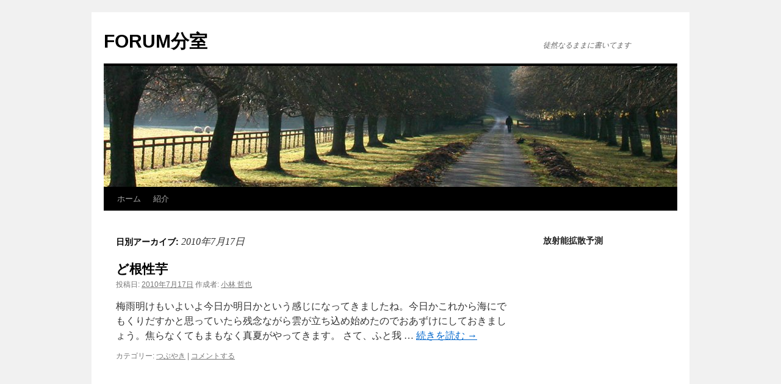

--- FILE ---
content_type: text/html; charset=UTF-8
request_url: http://forum-arch.com/branch/?m=20100717
body_size: 8328
content:
<!DOCTYPE html>
<html lang="ja">
<head>
<meta charset="UTF-8" />
<title>17 | 7月 | 2010 | FORUM分室</title>
<link rel="profile" href="http://gmpg.org/xfn/11" />
<link rel="stylesheet" type="text/css" media="all" href="http://forum-arch.com/branch/wp-content/themes/twentyten/style.css" />
<link rel="pingback" href="http://forum-arch.com/branch/xmlrpc.php" />
<link rel="alternate" type="application/rss+xml" title="FORUM分室 &raquo; フィード" href="http://forum-arch.com/branch/?feed=rss2" />
<link rel="alternate" type="application/rss+xml" title="FORUM分室 &raquo; コメントフィード" href="http://forum-arch.com/branch/?feed=comments-rss2" />
<link rel='stylesheet' id='dashicons-css'  href='http://forum-arch.com/branch/wp-includes/css/dashicons.min.css?ver=4.0.38' type='text/css' media='all' />
<link rel='stylesheet' id='thickbox-css'  href='http://forum-arch.com/branch/wp-includes/js/thickbox/thickbox.css?ver=4.0.38' type='text/css' media='all' />
<script type='text/javascript' src='http://forum-arch.com/branch/wp-includes/js/swfobject.js?ver=2.2-20120417'></script>
<script type='text/javascript' src='http://forum-arch.com/branch/wp-includes/js/jquery/jquery.js?ver=1.11.1'></script>
<script type='text/javascript' src='http://forum-arch.com/branch/wp-includes/js/jquery/jquery-migrate.min.js?ver=1.2.1'></script>
<script type='text/javascript'>
/* <![CDATA[ */
var FGallery = {"url":"http:\/\/forum-arch.com\/branch\/wp-content\/plugins\/1-flash-gallery","config_url":"http:\/\/forum-arch.com\/branch\/wp-admin\/admin-ajax.php?action=fgallery_config","images_url":"http:\/\/forum-arch.com\/branch\/wp-admin\/admin-ajax.php?action=fgallery_images","ajax_url":"http:\/\/forum-arch.com\/branch\/wp-admin\/admin-ajax.php"};
/* ]]> */
</script>
<script type='text/javascript' src='http://forum-arch.com/branch/wp-content/plugins/1-flash-gallery/js/swfhelper.js?ver=4.0.38'></script>
<script type='text/javascript' src='http://forum-arch.com/branch/wp-content/plugins/1-flash-gallery/js/gallery/photoGallery.js?ver=4.0.38'></script>
<link rel="EditURI" type="application/rsd+xml" title="RSD" href="http://forum-arch.com/branch/xmlrpc.php?rsd" />
<link rel="wlwmanifest" type="application/wlwmanifest+xml" href="http://forum-arch.com/branch/wp-includes/wlwmanifest.xml" /> 
<meta name="generator" content="WordPress 4.0.38" />

<!-- Protected by WP-SpamFree v2.1.1.2 :: JS BEGIN -->
<script type="text/javascript" src="http://forum-arch.com/branch/wp-content/plugins/wp-spamfree/js/wpsfv2-js.php"></script> 
<!-- Protected by WP-SpamFree v2.1.1.2 :: JS END -->

<!-- Vipers Video Quicktags v6.4.5 | http://www.viper007bond.com/wordpress-plugins/vipers-video-quicktags/ -->
<style type="text/css">
.vvqbox { display: block; max-width: 100%; visibility: visible !important; margin: 10px auto; } .vvqbox img { max-width: 100%; height: 100%; } .vvqbox object { max-width: 100%; } 
</style>
<script type="text/javascript">
// <![CDATA[
	var vvqflashvars = {};
	var vvqparams = { wmode: "opaque", allowfullscreen: "true", allowscriptaccess: "always" };
	var vvqattributes = {};
	var vvqexpressinstall = "http://forum-arch.com/branch/wp-content/plugins/vipers-video-quicktags/resources/expressinstall.swf";
// ]]>
</script>
</head>

<body class="archive date custom-background">
<div id="wrapper" class="hfeed">
	<div id="header">
		<div id="masthead">
			<div id="branding" role="banner">
								<div id="site-title">
					<span>
						<a href="http://forum-arch.com/branch/" title="FORUM分室" rel="home">FORUM分室</a>
					</span>
				</div>
				<div id="site-description">徒然なるままに書いてます</div>

										<img src="http://forum-arch.com/branch/wp-content/themes/twentyten/images/headers/path.jpg" width="940" height="198" alt="" />
								</div><!-- #branding -->

			<div id="access" role="navigation">
			  				<div class="skip-link screen-reader-text"><a href="#content" title="コンテンツへスキップ">コンテンツへスキップ</a></div>
								<div class="menu"><ul><li ><a href="http://forum-arch.com/branch/">ホーム</a></li><li class="page_item page-item-3326"><a href="http://forum-arch.com/branch/?page_id=3326">紹介</a></li></ul></div>
			</div><!-- #access -->
		</div><!-- #masthead -->
	</div><!-- #header -->

	<div id="main">

		<div id="container">
			<div id="content" role="main">


			<h1 class="page-title">
				日別アーカイブ: <span>2010年7月17日</span>			</h1>






			<div id="post-43" class="post-43 post type-post status-publish format-standard hentry category-3">
			<h2 class="entry-title"><a href="http://forum-arch.com/branch/?p=43" rel="bookmark">ど根性芋</a></h2>

			<div class="entry-meta">
				<span class="meta-prep meta-prep-author">投稿日:</span> <a href="http://forum-arch.com/branch/?p=43" title="2:34 AM" rel="bookmark"><span class="entry-date">2010年7月17日</span></a> <span class="meta-sep">作成者:</span> <span class="author vcard"><a class="url fn n" href="http://forum-arch.com/branch/?author=1" title="小林 哲也 の投稿をすべて表示">小林 哲也</a></span>			</div><!-- .entry-meta -->

				<div class="entry-summary">
				<p>梅雨明けもいよいよ今日か明日かという感じになってきましたね。今日かこれから海にでもくりだすかと思っていたら残念ながら雲が立ち込め始めたのでおあずけにしておきましょう。焦らなくてもまもなく真夏がやってきます。 さて、ふと我 &hellip; <a href="http://forum-arch.com/branch/?p=43">続きを読む <span class="meta-nav">&rarr;</span></a></p>
			</div><!-- .entry-summary -->
	
			<div class="entry-utility">
									<span class="cat-links">
						<span class="entry-utility-prep entry-utility-prep-cat-links">カテゴリー:</span> <a href="http://forum-arch.com/branch/?cat=3" rel="category">つぶやき</a>					</span>
					<span class="meta-sep">|</span>
												<span class="comments-link"><a href="http://forum-arch.com/branch/?p=43#respond" title="ど根性芋 へのコメント">コメントする</a></span>
							</div><!-- .entry-utility -->
		</div><!-- #post-## -->

		
	


			</div><!-- #content -->
		</div><!-- #container -->


		<div id="primary" class="widget-area" role="complementary">
			<ul class="xoxo">

<li id="text-6" class="widget-container widget_text"><h3 class="widget-title">放射能拡散予測</h3>			<div class="textwidget"><div class="plugin"><embed type="application/x-shockwave-flash" width="300" height="300" src="http://freevideocoding.com/flvplayer.swf?file=http://www.kachelmannwetter.de/japan/japan_zoom_emission_dispersion.flv&amp;autoStart=true&amp;replay=true" pluginspage="http://www.macromedia.com/go/getflashplayer" quality="high"></embed></div>
</div>
		</li><li id="text-14" class="widget-container widget_text">			<div class="textwidget"><script type="text/javascript" language="javascript" src="http://keisan.casio.jp/keisan/blogparts/calendar/calendar.php?pref=12"></script></div>
		</li><li id="text-13" class="widget-container widget_text">			<div class="textwidget"><a href="https://infoq.jp/mymonitor/mon/login_disp.do?forward.new_entry&afid=19004&preaid=Gq5RMkecTszm" target="_blank" ><IMG src="http://infoq.jp/monitor/banner/infoq_120_120_f.gif" alt="新規モニター登録" width="120" height="120" border="0"></a></div>
		</li><li id="text-11" class="widget-container widget_text">			<div class="textwidget"><a href="http://rpx.a8.net/svt/ejp?a8mat=1U7HX5+CVSP0Y+2HOM+5YRHD&rakuten=y&a8ejpredirect=http%3A%2F%2Fhb.afl.rakuten.co.jp%2Fhgc%2F0ea62065.34400275.0ea62066.204f04c0%2Fa11110261108_1U7HX5_CVSP0Y_2HOM_5YRHD" target="_blank">
<img src="http://hbb.afl.rakuten.co.jp/hsb/0eb4bbac.29e8057d.0eb4bbaa.95151395/" border="0"></a>
<img border="0" width="1" height="1" src="http://www17.a8.net/0.gif?a8mat=1U7HX5+CVSP0Y+2HOM+5YRHD" alt=""></div>
		</li><li id="text-9" class="widget-container widget_text">			<div class="textwidget"><OBJECT classid="clsid:D27CDB6E-AE6D-11cf-96B8-444553540000" codebase="http://fpdownload.macromedia.com/get/flashplayer/current/swflash.cab" id="Player_3917fbdd-ed19-45e3-b8ec-5618e9c0c6b4"  WIDTH="160px" HEIGHT="400px"> <PARAM NAME="movie" VALUE="http://ws.amazon.co.jp/widgets/q?ServiceVersion=20070822&MarketPlace=JP&ID=V20070822%2FJP%2Fforumarch-22%2F8009%2F3917fbdd-ed19-45e3-b8ec-5618e9c0c6b4&Operation=GetDisplayTemplate"><PARAM NAME="quality" VALUE="high"><PARAM NAME="bgcolor" VALUE="#FFFFFF"><PARAM NAME="allowscriptaccess" VALUE="always"><embed src="http://ws.amazon.co.jp/widgets/q?ServiceVersion=20070822&MarketPlace=JP&ID=V20070822%2FJP%2Fforumarch-22%2F8009%2F3917fbdd-ed19-45e3-b8ec-5618e9c0c6b4&Operation=GetDisplayTemplate" id="Player_3917fbdd-ed19-45e3-b8ec-5618e9c0c6b4" quality="high" bgcolor="#ffffff" name="Player_3917fbdd-ed19-45e3-b8ec-5618e9c0c6b4" allowscriptaccess="always"  type="application/x-shockwave-flash" align="middle" height="400px" width="160px"></embed></OBJECT> <NOSCRIPT><A HREF="http://ws.amazon.co.jp/widgets/q?ServiceVersion=20070822&MarketPlace=JP&ID=V20070822%2FJP%2Fforumarch-22%2F8009%2F3917fbdd-ed19-45e3-b8ec-5618e9c0c6b4&Operation=NoScript">Amazon.co.jp ウィジェット</A></NOSCRIPT></div>
		</li><li id="wp_twitter_goodies_profile_widgets" class="widget-container widget_wp_twitter_goodies_profile"><h3 class="widget-title">ただいまつぶやき中</h3><script charset="utf-8" src="http://widgets.twimg.com/j/2/widget.js"></script><script>new TWTR.Widget({  version: 2,  type: 'profile',  rpp: 4,  interval: 5000,  width: 250,  height: 400,  theme: {    shell: {      background: '#C7C7C7',      color: '#FFFFFF'    },    tweets: {      background: '#F7F7F7',      color: '#02030A',      links: '#1E86D6'    }  },  features: {    scrollbar: true,    loop: false,    live: true, behavior: 'all'  }}).render().setUser('tetuya_k').start();</script></li><li id="calendar-3" class="widget-container widget_calendar"><div id="calendar_wrap"><table id="wp-calendar">
	<caption>2010年7月</caption>
	<thead>
	<tr>
		<th scope="col" title="月曜日">月</th>
		<th scope="col" title="火曜日">火</th>
		<th scope="col" title="水曜日">水</th>
		<th scope="col" title="木曜日">木</th>
		<th scope="col" title="金曜日">金</th>
		<th scope="col" title="土曜日">土</th>
		<th scope="col" title="日曜日">日</th>
	</tr>
	</thead>

	<tfoot>
	<tr>
		<td colspan="3" id="prev"><a href="http://forum-arch.com/branch/?m=201006">&laquo; 6月</a></td>
		<td class="pad">&nbsp;</td>
		<td colspan="3" id="next"><a href="http://forum-arch.com/branch/?m=201008">8月 &raquo;</a></td>
	</tr>
	</tfoot>

	<tbody>
	<tr>
		<td colspan="3" class="pad">&nbsp;</td><td><a href="http://forum-arch.com/branch/?m=20100701" title="コリアンタウン">1</a></td><td>2</td><td>3</td><td>4</td>
	</tr>
	<tr>
		<td>5</td><td>6</td><td>7</td><td><a href="http://forum-arch.com/branch/?m=20100708" title="ただいまぁ！">8</a></td><td>9</td><td>10</td><td>11</td>
	</tr>
	<tr>
		<td><a href="http://forum-arch.com/branch/?m=20100712" title="水汲み始動
虫送り">12</a></td><td><a href="http://forum-arch.com/branch/?m=20100713" title="7.13">13</a></td><td><a href="http://forum-arch.com/branch/?m=20100714" title="三回忌">14</a></td><td>15</td><td>16</td><td><a href="http://forum-arch.com/branch/?m=20100717" title="ど根性芋">17</a></td><td>18</td>
	</tr>
	<tr>
		<td>19</td><td>20</td><td><a href="http://forum-arch.com/branch/?m=20100721" title="戦う相手を間違えるな">21</a></td><td>22</td><td>23</td><td>24</td><td><a href="http://forum-arch.com/branch/?m=20100725" title="きらきら夏祭り">25</a></td>
	</tr>
	<tr>
		<td>26</td><td><a href="http://forum-arch.com/branch/?m=20100727" title="UIAシンポジウム「医師・弁護士・建築家 Professionalismを語る」">27</a></td><td><a href="http://forum-arch.com/branch/?m=20100728" title="卒業">28</a></td><td>29</td><td><a href="http://forum-arch.com/branch/?m=20100730" title="「１１１歳」の家族、足立区調査に虚偽の説明">30</a></td><td>31</td>
		<td class="pad" colspan="1">&nbsp;</td>
	</tr>
	</tbody>
	</table></div></li><li id="search-2" class="widget-container widget_search"><form role="search" method="get" id="searchform" class="searchform" action="http://forum-arch.com/branch/">
				<div>
					<label class="screen-reader-text" for="s">検索:</label>
					<input type="text" value="" name="s" id="s" />
					<input type="submit" id="searchsubmit" value="検索" />
				</div>
			</form></li><li id="text-10" class="widget-container widget_text">			<div class="textwidget"><iframe src="http://rcm-jp.amazon.co.jp/e/cm?t=forumarch-22&o=9&p=11&l=ur1&category=homekitchen&banner=1W7XME2KXCS16XMTZ0R2&f=ifr" width="120" height="600" scrolling="no" border="0" marginwidth="0" style="border:none;" frameborder="0"></iframe>
</div>
		</li>		<li id="recent-posts-2" class="widget-container widget_recent_entries">		<h3 class="widget-title">最近の投稿</h3>		<ul>
					<li>
				<a href="http://forum-arch.com/branch/?p=4819">何に工夫したのか</a>
						</li>
					<li>
				<a href="http://forum-arch.com/branch/?p=4812">減アンペアとガスコンロの復活</a>
						</li>
					<li>
				<a href="http://forum-arch.com/branch/?p=4800">Kindle PaperWhite はどこまで使える？</a>
						</li>
					<li>
				<a href="http://forum-arch.com/branch/?p=4794">メンテナンスフリー．．．要するに使い捨てってことでしょ</a>
						</li>
					<li>
				<a href="http://forum-arch.com/branch/?p=4789">春のひと仕事-外部塗装・窓ふき・網戸付け</a>
						</li>
					<li>
				<a href="http://forum-arch.com/branch/?p=4785">声を出して読もう！　建築士フォーラム</a>
						</li>
					<li>
				<a href="http://forum-arch.com/branch/?p=4782">考えるな！　建築士フォーラム</a>
						</li>
					<li>
				<a href="http://forum-arch.com/branch/?p=4775">桃の節句</a>
						</li>
					<li>
				<a href="http://forum-arch.com/branch/?p=4773">作図時間３時間を切るためのトレーニング法　建築士フォーラム</a>
						</li>
					<li>
				<a href="http://forum-arch.com/branch/?p=4770">ビデオカメラって必要？</a>
						</li>
				</ul>
		</li><li id="views-3" class="widget-container widget_views"><h3 class="widget-title">人気記事</h3><ul>
<li><a href="http://forum-arch.com/branch/?p=3946"  title="PocketWiFi GP02のバッテリーを安く手に入れる裏技みつけた">PocketWiFi GP02のバッテリーを安く手に入れる裏技みつけた</a> - 21,667 views</li><li><a href="http://forum-arch.com/branch/?p=3555"  title="ドイツ気象局が予測を終了、これからはスイス気象庁で">ドイツ気象局が予測を終了、これからはスイス気象庁で</a> - 14,994 views</li><li><a href="http://forum-arch.com/branch/?p=4582"  title="ガラパゴススマホＰ-01ＤをイオンSIMでPocketWiFi化してみた。">ガラパゴススマホＰ-01ＤをイオンSIMでPocketWiFi化してみた。</a> - 14,913 views</li><li><a href="http://forum-arch.com/branch/?p=3727"  title="PocketWiFi GP02 42Mで家庭内LANを構築">PocketWiFi GP02 42Mで家庭内LANを構築</a> - 14,718 views</li><li><a href="http://forum-arch.com/branch/?p=3772"  title="IP電話の通信量ってどれくらいか知ってる？">IP電話の通信量ってどれくらいか知ってる？</a> - 12,744 views</li><li><a href="http://forum-arch.com/branch/?p=3808"  title="事務所内ネットワークをGP02（PocktWiFi）で完全構築">事務所内ネットワークをGP02（PocktWiFi）で完全構築</a> - 12,313 views</li><li><a href="http://forum-arch.com/branch/?p=3340"  title="エコキュート？エコウィル！VSエネファーム！？">エコキュート？エコウィル！VSエネファーム！？</a> - 11,051 views</li><li><a href="http://forum-arch.com/branch/?p=3821"  title="GP02専用クレードル">GP02専用クレードル</a> - 10,267 views</li><li><a href="http://forum-arch.com/branch/?p=4403"  title="クレオトップの性能はいかに？　空中菜園補修">クレオトップの性能はいかに？　空中菜園補修</a> - 9,335 views</li><li><a href="http://forum-arch.com/branch/?p=4608"  title="月額490円SIM　使える！　ServersMan SIM 3G 100">月額490円SIM　使える！　ServersMan SIM 3G 100</a> - 8,396 views</li></ul>
</li><li id="text-12" class="widget-container widget_text">			<div class="textwidget"><a href="http://px.a8.net/svt/ejp?a8mat=1U7L4L+4M3YK2+1YGO+68U4X" target="_blank">
<img border="0" width="120" height="600" alt="" src="http://www20.a8.net/svt/bgt?aid=111208629279&wid=001&eno=01&mid=s00000009132001049000&mc=1"></a>
<img border="0" width="1" height="1" src="http://www15.a8.net/0.gif?a8mat=1U7L4L+4M3YK2+1YGO+68U4X" alt=""></div>
		</li><li id="categories-2" class="widget-container widget_categories"><h3 class="widget-title">カテゴリー</h3>		<ul>
	<li class="cat-item cat-item-3"><a href="http://forum-arch.com/branch/?cat=3" >つぶやき</a>
</li>
	<li class="cat-item cat-item-4"><a href="http://forum-arch.com/branch/?cat=4" >エディックス旅仕様</a>
</li>
	<li class="cat-item cat-item-10"><a href="http://forum-arch.com/branch/?cat=10" >井の中の蛙　大海を目指す</a>
</li>
	<li class="cat-item cat-item-5"><a href="http://forum-arch.com/branch/?cat=5" >夏樹の絵本棚</a>
</li>
	<li class="cat-item cat-item-6"><a href="http://forum-arch.com/branch/?cat=6" >子育て</a>
</li>
	<li class="cat-item cat-item-7"><a href="http://forum-arch.com/branch/?cat=7" >建築</a>
</li>
	<li class="cat-item cat-item-14"><a href="http://forum-arch.com/branch/?cat=14" >建築士フォーラム</a>
</li>
	<li class="cat-item cat-item-8"><a href="http://forum-arch.com/branch/?cat=8" >快適！ほぼ無料生活</a>
</li>
	<li class="cat-item cat-item-9"><a href="http://forum-arch.com/branch/?cat=9" >新・森の生活</a>
</li>
	<li class="cat-item cat-item-1"><a href="http://forum-arch.com/branch/?cat=1" >未分類</a>
</li>
		</ul>
</li><li id="linkcat-2" class="widget-container widget_links"><h3 class="widget-title">ブログロール</h3>
	<ul class='xoxo blogroll'>
<li><a href="https://plus.google.com/b/111886779587110495382/111886779587110495382/about" rel="me" target="_blank">GooGle+　フォーラム一級建築士事務所</a></li>
<li><a href="http://blog.goo-net.com/bon_voyage/" title="愛車Edixでの旅の記録" target="_blank">エディックス旅仕様</a></li>
<li><a href="https://sites.google.com/site/forum11380770/" title="当事務所のHPです" target="_blank">フォーラム一級建築士事務所</a></li>
<li><a href="http://fukujyu.fc2web.com/tubuyaki/2003.htm" title="以前書いていた幻のつぶやきです" target="_blank">会長のつぶやき</a></li>
<li><a href="https://sites.google.com/site/r3projectteam/" title="トイレの数だけ自由は広がる" target="_blank">勝手に公共トイレ調査〈し〉隊</a></li>
<li><a href="https://sites.google.com/site/licenseforum/home" title="学科試験に合格したら、完全個人指導の建築士養成塾" target="_blank">建築士フォーラム</a></li>
<li><a href="https://sites.google.com/site/newlifeofforest/" title="街という名の森に住もう　新しい都市生活の提案">新・森の生活</a></li>

	</ul>
</li>
<li id="archives-2" class="widget-container widget_archive"><h3 class="widget-title">アーカイブ</h3>		<ul>
	<li><a href='http://forum-arch.com/branch/?m=201410'>2014年10月</a></li>
	<li><a href='http://forum-arch.com/branch/?m=201311'>2013年11月</a></li>
	<li><a href='http://forum-arch.com/branch/?m=201308'>2013年8月</a></li>
	<li><a href='http://forum-arch.com/branch/?m=201304'>2013年4月</a></li>
	<li><a href='http://forum-arch.com/branch/?m=201303'>2013年3月</a></li>
	<li><a href='http://forum-arch.com/branch/?m=201302'>2013年2月</a></li>
	<li><a href='http://forum-arch.com/branch/?m=201301'>2013年1月</a></li>
	<li><a href='http://forum-arch.com/branch/?m=201212'>2012年12月</a></li>
	<li><a href='http://forum-arch.com/branch/?m=201211'>2012年11月</a></li>
	<li><a href='http://forum-arch.com/branch/?m=201210'>2012年10月</a></li>
	<li><a href='http://forum-arch.com/branch/?m=201209'>2012年9月</a></li>
	<li><a href='http://forum-arch.com/branch/?m=201208'>2012年8月</a></li>
	<li><a href='http://forum-arch.com/branch/?m=201207'>2012年7月</a></li>
	<li><a href='http://forum-arch.com/branch/?m=201206'>2012年6月</a></li>
	<li><a href='http://forum-arch.com/branch/?m=201205'>2012年5月</a></li>
	<li><a href='http://forum-arch.com/branch/?m=201204'>2012年4月</a></li>
	<li><a href='http://forum-arch.com/branch/?m=201203'>2012年3月</a></li>
	<li><a href='http://forum-arch.com/branch/?m=201202'>2012年2月</a></li>
	<li><a href='http://forum-arch.com/branch/?m=201201'>2012年1月</a></li>
	<li><a href='http://forum-arch.com/branch/?m=201112'>2011年12月</a></li>
	<li><a href='http://forum-arch.com/branch/?m=201111'>2011年11月</a></li>
	<li><a href='http://forum-arch.com/branch/?m=201110'>2011年10月</a></li>
	<li><a href='http://forum-arch.com/branch/?m=201109'>2011年9月</a></li>
	<li><a href='http://forum-arch.com/branch/?m=201108'>2011年8月</a></li>
	<li><a href='http://forum-arch.com/branch/?m=201107'>2011年7月</a></li>
	<li><a href='http://forum-arch.com/branch/?m=201106'>2011年6月</a></li>
	<li><a href='http://forum-arch.com/branch/?m=201105'>2011年5月</a></li>
	<li><a href='http://forum-arch.com/branch/?m=201104'>2011年4月</a></li>
	<li><a href='http://forum-arch.com/branch/?m=201103'>2011年3月</a></li>
	<li><a href='http://forum-arch.com/branch/?m=201102'>2011年2月</a></li>
	<li><a href='http://forum-arch.com/branch/?m=201101'>2011年1月</a></li>
	<li><a href='http://forum-arch.com/branch/?m=201012'>2010年12月</a></li>
	<li><a href='http://forum-arch.com/branch/?m=201011'>2010年11月</a></li>
	<li><a href='http://forum-arch.com/branch/?m=201010'>2010年10月</a></li>
	<li><a href='http://forum-arch.com/branch/?m=201009'>2010年9月</a></li>
	<li><a href='http://forum-arch.com/branch/?m=201008'>2010年8月</a></li>
	<li><a href='http://forum-arch.com/branch/?m=201007'>2010年7月</a></li>
	<li><a href='http://forum-arch.com/branch/?m=201006'>2010年6月</a></li>
	<li><a href='http://forum-arch.com/branch/?m=201005'>2010年5月</a></li>
	<li><a href='http://forum-arch.com/branch/?m=201004'>2010年4月</a></li>
	<li><a href='http://forum-arch.com/branch/?m=201003'>2010年3月</a></li>
	<li><a href='http://forum-arch.com/branch/?m=201002'>2010年2月</a></li>
	<li><a href='http://forum-arch.com/branch/?m=201001'>2010年1月</a></li>
	<li><a href='http://forum-arch.com/branch/?m=200912'>2009年12月</a></li>
	<li><a href='http://forum-arch.com/branch/?m=200911'>2009年11月</a></li>
	<li><a href='http://forum-arch.com/branch/?m=200910'>2009年10月</a></li>
	<li><a href='http://forum-arch.com/branch/?m=200909'>2009年9月</a></li>
	<li><a href='http://forum-arch.com/branch/?m=200908'>2009年8月</a></li>
	<li><a href='http://forum-arch.com/branch/?m=200907'>2009年7月</a></li>
	<li><a href='http://forum-arch.com/branch/?m=200906'>2009年6月</a></li>
	<li><a href='http://forum-arch.com/branch/?m=200905'>2009年5月</a></li>
	<li><a href='http://forum-arch.com/branch/?m=200904'>2009年4月</a></li>
	<li><a href='http://forum-arch.com/branch/?m=200903'>2009年3月</a></li>
	<li><a href='http://forum-arch.com/branch/?m=200902'>2009年2月</a></li>
	<li><a href='http://forum-arch.com/branch/?m=200901'>2009年1月</a></li>
	<li><a href='http://forum-arch.com/branch/?m=200812'>2008年12月</a></li>
	<li><a href='http://forum-arch.com/branch/?m=200811'>2008年11月</a></li>
	<li><a href='http://forum-arch.com/branch/?m=200810'>2008年10月</a></li>
	<li><a href='http://forum-arch.com/branch/?m=200809'>2008年9月</a></li>
	<li><a href='http://forum-arch.com/branch/?m=200808'>2008年8月</a></li>
	<li><a href='http://forum-arch.com/branch/?m=200807'>2008年7月</a></li>
	<li><a href='http://forum-arch.com/branch/?m=200806'>2008年6月</a></li>
	<li><a href='http://forum-arch.com/branch/?m=200805'>2008年5月</a></li>
	<li><a href='http://forum-arch.com/branch/?m=200804'>2008年4月</a></li>
	<li><a href='http://forum-arch.com/branch/?m=200803'>2008年3月</a></li>
	<li><a href='http://forum-arch.com/branch/?m=200802'>2008年2月</a></li>
	<li><a href='http://forum-arch.com/branch/?m=200801'>2008年1月</a></li>
	<li><a href='http://forum-arch.com/branch/?m=200712'>2007年12月</a></li>
	<li><a href='http://forum-arch.com/branch/?m=200711'>2007年11月</a></li>
	<li><a href='http://forum-arch.com/branch/?m=200710'>2007年10月</a></li>
	<li><a href='http://forum-arch.com/branch/?m=200709'>2007年9月</a></li>
	<li><a href='http://forum-arch.com/branch/?m=200708'>2007年8月</a></li>
	<li><a href='http://forum-arch.com/branch/?m=200707'>2007年7月</a></li>
	<li><a href='http://forum-arch.com/branch/?m=200706'>2007年6月</a></li>
	<li><a href='http://forum-arch.com/branch/?m=200705'>2007年5月</a></li>
	<li><a href='http://forum-arch.com/branch/?m=200704'>2007年4月</a></li>
	<li><a href='http://forum-arch.com/branch/?m=200703'>2007年3月</a></li>
	<li><a href='http://forum-arch.com/branch/?m=200702'>2007年2月</a></li>
	<li><a href='http://forum-arch.com/branch/?m=200701'>2007年1月</a></li>
	<li><a href='http://forum-arch.com/branch/?m=200612'>2006年12月</a></li>
	<li><a href='http://forum-arch.com/branch/?m=200611'>2006年11月</a></li>
	<li><a href='http://forum-arch.com/branch/?m=200610'>2006年10月</a></li>
	<li><a href='http://forum-arch.com/branch/?m=200609'>2006年9月</a></li>
	<li><a href='http://forum-arch.com/branch/?m=200608'>2006年8月</a></li>
	<li><a href='http://forum-arch.com/branch/?m=200607'>2006年7月</a></li>
	<li><a href='http://forum-arch.com/branch/?m=200606'>2006年6月</a></li>
	<li><a href='http://forum-arch.com/branch/?m=200605'>2006年5月</a></li>
	<li><a href='http://forum-arch.com/branch/?m=200604'>2006年4月</a></li>
	<li><a href='http://forum-arch.com/branch/?m=200603'>2006年3月</a></li>
	<li><a href='http://forum-arch.com/branch/?m=200602'>2006年2月</a></li>
	<li><a href='http://forum-arch.com/branch/?m=200601'>2006年1月</a></li>
		</ul>
</li><li id="text-4" class="widget-container widget_text"><h3 class="widget-title">なかのひと</h3>			<div class="textwidget"><!-- nakanohito -->
<script LANGUAGE="Javascript">
<!--
var refer = document.referrer;
document.write("<a href='http://nakanohito.jp/'>");
document.write("<img src='http://nakanohito.jp/an/?u=228194&h=1025809&w=200&guid=ON&t=&version=js&refer="+escape(parent.document.referrer)+"&url="+escape(parent.document.URL)+"' border='0' width='200' height='200' />");
document.write("</a>");
//-->
</script>
<noscript>
<img src="http://nakanohito.jp/an/?u=228194&h=1025809&w=200&guid=ON&t=" width="200" height="200" alt="" border="0" />
</noscript>
<!-- nakanohito end --></div>
		</li><li id="meta-2" class="widget-container widget_meta"><h3 class="widget-title">メタ情報</h3>			<ul>
						<li><a href="http://forum-arch.com/branch/wp-login.php">ログイン</a></li>
			<li><a href="http://forum-arch.com/branch/?feed=rss2">投稿の <abbr title="Really Simple Syndication">RSS</abbr></a></li>
			<li><a href="http://forum-arch.com/branch/?feed=comments-rss2">コメントの <abbr title="Really Simple Syndication">RSS</abbr></a></li>
<li><a href="https://ja.wordpress.org/" title="Powered by WordPress, state-of-the-art semantic personal publishing platform.">WordPress.org</a></li>			</ul>
</li>			</ul>
		</div><!-- #primary .widget-area -->

	</div><!-- #main -->

	<div id="footer" role="contentinfo">
		<div id="colophon">



			<div id="footer-widget-area" role="complementary">

				<div id="first" class="widget-area">
					<ul class="xoxo">
						<li id="text-7" class="widget-container widget_text">			<div class="textwidget"><script type="text/javascript"><!--
amazon_ad_tag = "forumarch-22"; amazon_ad_width = "728"; amazon_ad_height = "90";//--></script>
<script type="text/javascript" src="http://www.assoc-amazon.jp/s/ads.js"></script></div>
		</li>					</ul>
				</div><!-- #first .widget-area -->




			</div><!-- #footer-widget-area -->

			<div id="site-info">
				<a href="http://forum-arch.com/branch/" title="FORUM分室" rel="home">
					FORUM分室				</a>
			</div><!-- #site-info -->

			<div id="site-generator">
								<a href="http://ja.wordpress.org/" title="セマンティックなパブリッシングツール">Proudly powered by WordPress.</a>
			</div><!-- #site-generator -->

		</div><!-- #colophon -->
	</div><!-- #footer -->

</div><!-- #wrapper -->

<script type='text/javascript'>
/* <![CDATA[ */
var thickboxL10n = {"next":"\u6b21\u3078 >","prev":"< \u524d\u3078","image":"\u753b\u50cf","of":"\/","close":"\u9589\u3058\u308b","noiframes":"\u3053\u306e\u6a5f\u80fd\u3067\u306f iframe \u304c\u5fc5\u8981\u3067\u3059\u3002\u73fe\u5728 iframe \u3092\u7121\u52b9\u5316\u3057\u3066\u3044\u308b\u304b\u3001\u5bfe\u5fdc\u3057\u3066\u3044\u306a\u3044\u30d6\u30e9\u30a6\u30b6\u30fc\u3092\u4f7f\u3063\u3066\u3044\u308b\u3088\u3046\u3067\u3059\u3002","loadingAnimation":"http:\/\/forum-arch.com\/branch\/wp-includes\/js\/thickbox\/loadingAnimation.gif"};
/* ]]> */
</script>
<script type='text/javascript' src='http://forum-arch.com/branch/wp-includes/js/thickbox/thickbox.js?ver=3.1-20121105'></script>
<!--stats_footer_test--><script src="http://stats.wordpress.com/e-202603.js" type="text/javascript"></script>
<script type="text/javascript">
st_go({blog:'24159806',v:'ext',post:'0'});
var load_cmc = function(){linktracker_init(24159806,0,2);};
if ( typeof addLoadEvent != 'undefined' ) addLoadEvent(load_cmc);
else load_cmc();
</script>
</body>
</html>
